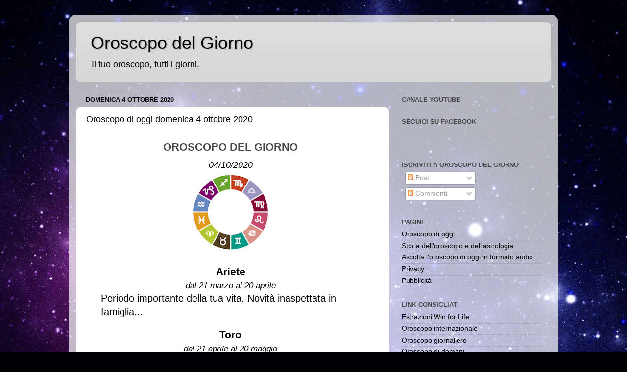

--- FILE ---
content_type: text/html; charset=utf-8
request_url: https://accounts.google.com/o/oauth2/postmessageRelay?parent=https%3A%2F%2Fwww.oroscopodelgiorno.cloud&jsh=m%3B%2F_%2Fscs%2Fabc-static%2F_%2Fjs%2Fk%3Dgapi.lb.en.2kN9-TZiXrM.O%2Fd%3D1%2Frs%3DAHpOoo_B4hu0FeWRuWHfxnZ3V0WubwN7Qw%2Fm%3D__features__
body_size: 161
content:
<!DOCTYPE html><html><head><title></title><meta http-equiv="content-type" content="text/html; charset=utf-8"><meta http-equiv="X-UA-Compatible" content="IE=edge"><meta name="viewport" content="width=device-width, initial-scale=1, minimum-scale=1, maximum-scale=1, user-scalable=0"><script src='https://ssl.gstatic.com/accounts/o/2580342461-postmessagerelay.js' nonce="wlen0Ao9DFLepjHR8TK4Ow"></script></head><body><script type="text/javascript" src="https://apis.google.com/js/rpc:shindig_random.js?onload=init" nonce="wlen0Ao9DFLepjHR8TK4Ow"></script></body></html>

--- FILE ---
content_type: text/html; charset=utf-8
request_url: https://www.google.com/recaptcha/api2/aframe
body_size: 185
content:
<!DOCTYPE HTML><html><head><meta http-equiv="content-type" content="text/html; charset=UTF-8"></head><body><script nonce="67XPOgA5CKfC_5KXPbXwbA">/** Anti-fraud and anti-abuse applications only. See google.com/recaptcha */ try{var clients={'sodar':'https://pagead2.googlesyndication.com/pagead/sodar?'};window.addEventListener("message",function(a){try{if(a.source===window.parent){var b=JSON.parse(a.data);var c=clients[b['id']];if(c){var d=document.createElement('img');d.src=c+b['params']+'&rc='+(localStorage.getItem("rc::a")?sessionStorage.getItem("rc::b"):"");window.document.body.appendChild(d);sessionStorage.setItem("rc::e",parseInt(sessionStorage.getItem("rc::e")||0)+1);localStorage.setItem("rc::h",'1768835532305');}}}catch(b){}});window.parent.postMessage("_grecaptcha_ready", "*");}catch(b){}</script></body></html>